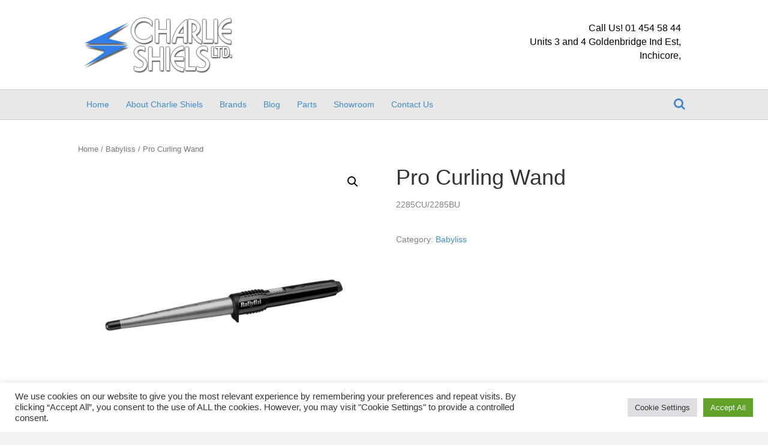

--- FILE ---
content_type: text/html; charset=UTF-8
request_url: https://charlieshiels.ie/product/pro-curling-wand/
body_size: 14164
content:
<!DOCTYPE html>
<html lang="en-US">
<head>
<meta charset="UTF-8" />
<meta name="viewport" content="width=device-width, initial-scale=1.0" />
<meta http-equiv="X-UA-Compatible" content="IE=edge" />
<link rel="profile" href="https://gmpg.org/xfn/11" />
<link rel="pingback" href="https://charlieshiels.ie/xmlrpc.php" />
<!--[if lt IE 9]>
	<script src="https://charlieshiels.ie/wp-content/themes/bb-theme/js/html5shiv.js"></script>
	<script src="https://charlieshiels.ie/wp-content/themes/bb-theme/js/respond.min.js"></script>
<![endif]-->
    <style>
        #wpadminbar #wp-admin-bar-p404_free_top_button .ab-icon:before {
            content: "\f103";
            color: red;
            top: 2px;
        }
    </style>
<meta name='robots' content='index, follow, max-image-preview:large, max-snippet:-1, max-video-preview:-1' />

	<!-- This site is optimized with the Yoast SEO plugin v20.6 - https://yoast.com/wordpress/plugins/seo/ -->
	<title>Pro Curling Wand - Charlie Shiels</title>
	<link rel="canonical" href="https://charlieshiels.ie/product/pro-curling-wand/" />
	<meta property="og:locale" content="en_US" />
	<meta property="og:type" content="article" />
	<meta property="og:title" content="Pro Curling Wand - Charlie Shiels" />
	<meta property="og:description" content="2285CU/2285BU" />
	<meta property="og:url" content="https://charlieshiels.ie/product/pro-curling-wand/" />
	<meta property="og:site_name" content="Charlie Shiels" />
	<meta property="article:modified_time" content="2024-07-18T02:56:45+00:00" />
	<meta property="og:image" content="https://charlieshiels.ie/wp-content/uploads/2016/06/2285CU-BaByliss-Tong-26_9_12.png" />
	<meta property="og:image:width" content="4000" />
	<meta property="og:image:height" content="4000" />
	<meta property="og:image:type" content="image/png" />
	<meta name="twitter:card" content="summary_large_image" />
	<script type="application/ld+json" class="yoast-schema-graph">{"@context":"https://schema.org","@graph":[{"@type":"WebPage","@id":"https://charlieshiels.ie/product/pro-curling-wand/","url":"https://charlieshiels.ie/product/pro-curling-wand/","name":"Pro Curling Wand - Charlie Shiels","isPartOf":{"@id":"https://charlieshiels.ie/#website"},"primaryImageOfPage":{"@id":"https://charlieshiels.ie/product/pro-curling-wand/#primaryimage"},"image":{"@id":"https://charlieshiels.ie/product/pro-curling-wand/#primaryimage"},"thumbnailUrl":"https://charlieshiels.ie/wp-content/uploads/2016/06/2285CU-BaByliss-Tong-26_9_12.png","datePublished":"2016-06-09T16:57:35+00:00","dateModified":"2024-07-18T02:56:45+00:00","breadcrumb":{"@id":"https://charlieshiels.ie/product/pro-curling-wand/#breadcrumb"},"inLanguage":"en-US","potentialAction":[{"@type":"ReadAction","target":["https://charlieshiels.ie/product/pro-curling-wand/"]}]},{"@type":"ImageObject","inLanguage":"en-US","@id":"https://charlieshiels.ie/product/pro-curling-wand/#primaryimage","url":"https://charlieshiels.ie/wp-content/uploads/2016/06/2285CU-BaByliss-Tong-26_9_12.png","contentUrl":"https://charlieshiels.ie/wp-content/uploads/2016/06/2285CU-BaByliss-Tong-26_9_12.png","width":4000,"height":4000},{"@type":"BreadcrumbList","@id":"https://charlieshiels.ie/product/pro-curling-wand/#breadcrumb","itemListElement":[{"@type":"ListItem","position":1,"name":"Home","item":"https://charlieshiels.ie/"},{"@type":"ListItem","position":2,"name":"Shop","item":"https://charlieshiels.ie/shop/"},{"@type":"ListItem","position":3,"name":"Pro Curling Wand"}]},{"@type":"WebSite","@id":"https://charlieshiels.ie/#website","url":"https://charlieshiels.ie/","name":"Charlie Shiels","description":"Ireland&#039;s leading distributor for all leading electrical brands","potentialAction":[{"@type":"SearchAction","target":{"@type":"EntryPoint","urlTemplate":"https://charlieshiels.ie/?s={search_term_string}"},"query-input":"required name=search_term_string"}],"inLanguage":"en-US"}]}</script>
	<!-- / Yoast SEO plugin. -->


<link rel='dns-prefetch' href='//maxcdn.bootstrapcdn.com' />
<link rel='dns-prefetch' href='//s.w.org' />
<link rel="alternate" type="application/rss+xml" title="Charlie Shiels &raquo; Feed" href="https://charlieshiels.ie/feed/" />
<link rel="alternate" type="application/rss+xml" title="Charlie Shiels &raquo; Comments Feed" href="https://charlieshiels.ie/comments/feed/" />
<link rel="alternate" type="application/rss+xml" title="Charlie Shiels &raquo; Pro Curling Wand Comments Feed" href="https://charlieshiels.ie/product/pro-curling-wand/feed/" />
<script type="text/javascript">
window._wpemojiSettings = {"baseUrl":"https:\/\/s.w.org\/images\/core\/emoji\/14.0.0\/72x72\/","ext":".png","svgUrl":"https:\/\/s.w.org\/images\/core\/emoji\/14.0.0\/svg\/","svgExt":".svg","source":{"concatemoji":"https:\/\/charlieshiels.ie\/wp-includes\/js\/wp-emoji-release.min.js?ver=6.0.9"}};
/*! This file is auto-generated */
!function(e,a,t){var n,r,o,i=a.createElement("canvas"),p=i.getContext&&i.getContext("2d");function s(e,t){var a=String.fromCharCode,e=(p.clearRect(0,0,i.width,i.height),p.fillText(a.apply(this,e),0,0),i.toDataURL());return p.clearRect(0,0,i.width,i.height),p.fillText(a.apply(this,t),0,0),e===i.toDataURL()}function c(e){var t=a.createElement("script");t.src=e,t.defer=t.type="text/javascript",a.getElementsByTagName("head")[0].appendChild(t)}for(o=Array("flag","emoji"),t.supports={everything:!0,everythingExceptFlag:!0},r=0;r<o.length;r++)t.supports[o[r]]=function(e){if(!p||!p.fillText)return!1;switch(p.textBaseline="top",p.font="600 32px Arial",e){case"flag":return s([127987,65039,8205,9895,65039],[127987,65039,8203,9895,65039])?!1:!s([55356,56826,55356,56819],[55356,56826,8203,55356,56819])&&!s([55356,57332,56128,56423,56128,56418,56128,56421,56128,56430,56128,56423,56128,56447],[55356,57332,8203,56128,56423,8203,56128,56418,8203,56128,56421,8203,56128,56430,8203,56128,56423,8203,56128,56447]);case"emoji":return!s([129777,127995,8205,129778,127999],[129777,127995,8203,129778,127999])}return!1}(o[r]),t.supports.everything=t.supports.everything&&t.supports[o[r]],"flag"!==o[r]&&(t.supports.everythingExceptFlag=t.supports.everythingExceptFlag&&t.supports[o[r]]);t.supports.everythingExceptFlag=t.supports.everythingExceptFlag&&!t.supports.flag,t.DOMReady=!1,t.readyCallback=function(){t.DOMReady=!0},t.supports.everything||(n=function(){t.readyCallback()},a.addEventListener?(a.addEventListener("DOMContentLoaded",n,!1),e.addEventListener("load",n,!1)):(e.attachEvent("onload",n),a.attachEvent("onreadystatechange",function(){"complete"===a.readyState&&t.readyCallback()})),(e=t.source||{}).concatemoji?c(e.concatemoji):e.wpemoji&&e.twemoji&&(c(e.twemoji),c(e.wpemoji)))}(window,document,window._wpemojiSettings);
</script>
<style type="text/css">
img.wp-smiley,
img.emoji {
	display: inline !important;
	border: none !important;
	box-shadow: none !important;
	height: 1em !important;
	width: 1em !important;
	margin: 0 0.07em !important;
	vertical-align: -0.1em !important;
	background: none !important;
	padding: 0 !important;
}
</style>
	<link rel='stylesheet' id='dp-template-editor-css'  href='https://charlieshiels.ie/wp-content/plugins/displayProduct/admin/../assets/css/template-editor/dp-template-editor.css?ver=6.0.9' type='text/css' media='all' />
<link rel='stylesheet' id='wp-block-library-css'  href='https://charlieshiels.ie/wp-includes/css/dist/block-library/style.min.css?ver=6.0.9' type='text/css' media='all' />
<link rel='stylesheet' id='wc-blocks-vendors-style-css'  href='https://charlieshiels.ie/wp-content/plugins/woocommerce/packages/woocommerce-blocks/build/wc-blocks-vendors-style.css?ver=10.0.6' type='text/css' media='all' />
<link rel='stylesheet' id='wc-blocks-style-css'  href='https://charlieshiels.ie/wp-content/plugins/woocommerce/packages/woocommerce-blocks/build/wc-blocks-style.css?ver=10.0.6' type='text/css' media='all' />
<style id='global-styles-inline-css' type='text/css'>
body{--wp--preset--color--black: #000000;--wp--preset--color--cyan-bluish-gray: #abb8c3;--wp--preset--color--white: #ffffff;--wp--preset--color--pale-pink: #f78da7;--wp--preset--color--vivid-red: #cf2e2e;--wp--preset--color--luminous-vivid-orange: #ff6900;--wp--preset--color--luminous-vivid-amber: #fcb900;--wp--preset--color--light-green-cyan: #7bdcb5;--wp--preset--color--vivid-green-cyan: #00d084;--wp--preset--color--pale-cyan-blue: #8ed1fc;--wp--preset--color--vivid-cyan-blue: #0693e3;--wp--preset--color--vivid-purple: #9b51e0;--wp--preset--gradient--vivid-cyan-blue-to-vivid-purple: linear-gradient(135deg,rgba(6,147,227,1) 0%,rgb(155,81,224) 100%);--wp--preset--gradient--light-green-cyan-to-vivid-green-cyan: linear-gradient(135deg,rgb(122,220,180) 0%,rgb(0,208,130) 100%);--wp--preset--gradient--luminous-vivid-amber-to-luminous-vivid-orange: linear-gradient(135deg,rgba(252,185,0,1) 0%,rgba(255,105,0,1) 100%);--wp--preset--gradient--luminous-vivid-orange-to-vivid-red: linear-gradient(135deg,rgba(255,105,0,1) 0%,rgb(207,46,46) 100%);--wp--preset--gradient--very-light-gray-to-cyan-bluish-gray: linear-gradient(135deg,rgb(238,238,238) 0%,rgb(169,184,195) 100%);--wp--preset--gradient--cool-to-warm-spectrum: linear-gradient(135deg,rgb(74,234,220) 0%,rgb(151,120,209) 20%,rgb(207,42,186) 40%,rgb(238,44,130) 60%,rgb(251,105,98) 80%,rgb(254,248,76) 100%);--wp--preset--gradient--blush-light-purple: linear-gradient(135deg,rgb(255,206,236) 0%,rgb(152,150,240) 100%);--wp--preset--gradient--blush-bordeaux: linear-gradient(135deg,rgb(254,205,165) 0%,rgb(254,45,45) 50%,rgb(107,0,62) 100%);--wp--preset--gradient--luminous-dusk: linear-gradient(135deg,rgb(255,203,112) 0%,rgb(199,81,192) 50%,rgb(65,88,208) 100%);--wp--preset--gradient--pale-ocean: linear-gradient(135deg,rgb(255,245,203) 0%,rgb(182,227,212) 50%,rgb(51,167,181) 100%);--wp--preset--gradient--electric-grass: linear-gradient(135deg,rgb(202,248,128) 0%,rgb(113,206,126) 100%);--wp--preset--gradient--midnight: linear-gradient(135deg,rgb(2,3,129) 0%,rgb(40,116,252) 100%);--wp--preset--duotone--dark-grayscale: url('#wp-duotone-dark-grayscale');--wp--preset--duotone--grayscale: url('#wp-duotone-grayscale');--wp--preset--duotone--purple-yellow: url('#wp-duotone-purple-yellow');--wp--preset--duotone--blue-red: url('#wp-duotone-blue-red');--wp--preset--duotone--midnight: url('#wp-duotone-midnight');--wp--preset--duotone--magenta-yellow: url('#wp-duotone-magenta-yellow');--wp--preset--duotone--purple-green: url('#wp-duotone-purple-green');--wp--preset--duotone--blue-orange: url('#wp-duotone-blue-orange');--wp--preset--font-size--small: 13px;--wp--preset--font-size--medium: 20px;--wp--preset--font-size--large: 36px;--wp--preset--font-size--x-large: 42px;}.has-black-color{color: var(--wp--preset--color--black) !important;}.has-cyan-bluish-gray-color{color: var(--wp--preset--color--cyan-bluish-gray) !important;}.has-white-color{color: var(--wp--preset--color--white) !important;}.has-pale-pink-color{color: var(--wp--preset--color--pale-pink) !important;}.has-vivid-red-color{color: var(--wp--preset--color--vivid-red) !important;}.has-luminous-vivid-orange-color{color: var(--wp--preset--color--luminous-vivid-orange) !important;}.has-luminous-vivid-amber-color{color: var(--wp--preset--color--luminous-vivid-amber) !important;}.has-light-green-cyan-color{color: var(--wp--preset--color--light-green-cyan) !important;}.has-vivid-green-cyan-color{color: var(--wp--preset--color--vivid-green-cyan) !important;}.has-pale-cyan-blue-color{color: var(--wp--preset--color--pale-cyan-blue) !important;}.has-vivid-cyan-blue-color{color: var(--wp--preset--color--vivid-cyan-blue) !important;}.has-vivid-purple-color{color: var(--wp--preset--color--vivid-purple) !important;}.has-black-background-color{background-color: var(--wp--preset--color--black) !important;}.has-cyan-bluish-gray-background-color{background-color: var(--wp--preset--color--cyan-bluish-gray) !important;}.has-white-background-color{background-color: var(--wp--preset--color--white) !important;}.has-pale-pink-background-color{background-color: var(--wp--preset--color--pale-pink) !important;}.has-vivid-red-background-color{background-color: var(--wp--preset--color--vivid-red) !important;}.has-luminous-vivid-orange-background-color{background-color: var(--wp--preset--color--luminous-vivid-orange) !important;}.has-luminous-vivid-amber-background-color{background-color: var(--wp--preset--color--luminous-vivid-amber) !important;}.has-light-green-cyan-background-color{background-color: var(--wp--preset--color--light-green-cyan) !important;}.has-vivid-green-cyan-background-color{background-color: var(--wp--preset--color--vivid-green-cyan) !important;}.has-pale-cyan-blue-background-color{background-color: var(--wp--preset--color--pale-cyan-blue) !important;}.has-vivid-cyan-blue-background-color{background-color: var(--wp--preset--color--vivid-cyan-blue) !important;}.has-vivid-purple-background-color{background-color: var(--wp--preset--color--vivid-purple) !important;}.has-black-border-color{border-color: var(--wp--preset--color--black) !important;}.has-cyan-bluish-gray-border-color{border-color: var(--wp--preset--color--cyan-bluish-gray) !important;}.has-white-border-color{border-color: var(--wp--preset--color--white) !important;}.has-pale-pink-border-color{border-color: var(--wp--preset--color--pale-pink) !important;}.has-vivid-red-border-color{border-color: var(--wp--preset--color--vivid-red) !important;}.has-luminous-vivid-orange-border-color{border-color: var(--wp--preset--color--luminous-vivid-orange) !important;}.has-luminous-vivid-amber-border-color{border-color: var(--wp--preset--color--luminous-vivid-amber) !important;}.has-light-green-cyan-border-color{border-color: var(--wp--preset--color--light-green-cyan) !important;}.has-vivid-green-cyan-border-color{border-color: var(--wp--preset--color--vivid-green-cyan) !important;}.has-pale-cyan-blue-border-color{border-color: var(--wp--preset--color--pale-cyan-blue) !important;}.has-vivid-cyan-blue-border-color{border-color: var(--wp--preset--color--vivid-cyan-blue) !important;}.has-vivid-purple-border-color{border-color: var(--wp--preset--color--vivid-purple) !important;}.has-vivid-cyan-blue-to-vivid-purple-gradient-background{background: var(--wp--preset--gradient--vivid-cyan-blue-to-vivid-purple) !important;}.has-light-green-cyan-to-vivid-green-cyan-gradient-background{background: var(--wp--preset--gradient--light-green-cyan-to-vivid-green-cyan) !important;}.has-luminous-vivid-amber-to-luminous-vivid-orange-gradient-background{background: var(--wp--preset--gradient--luminous-vivid-amber-to-luminous-vivid-orange) !important;}.has-luminous-vivid-orange-to-vivid-red-gradient-background{background: var(--wp--preset--gradient--luminous-vivid-orange-to-vivid-red) !important;}.has-very-light-gray-to-cyan-bluish-gray-gradient-background{background: var(--wp--preset--gradient--very-light-gray-to-cyan-bluish-gray) !important;}.has-cool-to-warm-spectrum-gradient-background{background: var(--wp--preset--gradient--cool-to-warm-spectrum) !important;}.has-blush-light-purple-gradient-background{background: var(--wp--preset--gradient--blush-light-purple) !important;}.has-blush-bordeaux-gradient-background{background: var(--wp--preset--gradient--blush-bordeaux) !important;}.has-luminous-dusk-gradient-background{background: var(--wp--preset--gradient--luminous-dusk) !important;}.has-pale-ocean-gradient-background{background: var(--wp--preset--gradient--pale-ocean) !important;}.has-electric-grass-gradient-background{background: var(--wp--preset--gradient--electric-grass) !important;}.has-midnight-gradient-background{background: var(--wp--preset--gradient--midnight) !important;}.has-small-font-size{font-size: var(--wp--preset--font-size--small) !important;}.has-medium-font-size{font-size: var(--wp--preset--font-size--medium) !important;}.has-large-font-size{font-size: var(--wp--preset--font-size--large) !important;}.has-x-large-font-size{font-size: var(--wp--preset--font-size--x-large) !important;}
</style>
<link rel='stylesheet' id='contact-form-7-css'  href='https://charlieshiels.ie/wp-content/plugins/contact-form-7/includes/css/styles.css?ver=5.7.7' type='text/css' media='all' />
<style id='contact-form-7-inline-css' type='text/css'>
.wpcf7 .wpcf7-recaptcha iframe {margin-bottom: 0;}.wpcf7 .wpcf7-recaptcha[data-align="center"] > div {margin: 0 auto;}.wpcf7 .wpcf7-recaptcha[data-align="right"] > div {margin: 0 0 0 auto;}
</style>
<link rel='stylesheet' id='cookie-law-info-css'  href='https://charlieshiels.ie/wp-content/plugins/cookie-law-info/legacy/public/css/cookie-law-info-public.css?ver=3.2.9' type='text/css' media='all' />
<link rel='stylesheet' id='cookie-law-info-gdpr-css'  href='https://charlieshiels.ie/wp-content/plugins/cookie-law-info/legacy/public/css/cookie-law-info-gdpr.css?ver=3.2.9' type='text/css' media='all' />
<link rel='stylesheet' id='magnific-css'  href='https://charlieshiels.ie/wp-content/plugins/displayProduct//plugin/magnific/magnific.css?ver=6.0.9' type='text/css' media='all' />
<link rel='stylesheet' id='dp_quickview-css'  href='https://charlieshiels.ie/wp-content/plugins/displayProduct//plugin/magnific/magnific-custom.css?ver=6.0.9' type='text/css' media='all' />
<link rel='stylesheet' id='style-ocpwp-css'  href='https://charlieshiels.ie/wp-content/plugins/opencart-product-in-wp/css/ocpwp.css?ver=6.0.9' type='text/css' media='all' />
<link rel='stylesheet' id='a3_wc_email_inquiry_style-css'  href='https://charlieshiels.ie/wp-content/plugins/woocommerce-email-inquiry-cart-options/assets/css/wc_email_inquiry_style.css?ver=3.4.1' type='text/css' media='all' />
<link rel='stylesheet' id='photoswipe-css'  href='https://charlieshiels.ie/wp-content/plugins/woocommerce/assets/css/photoswipe/photoswipe.min.css?ver=7.7.2' type='text/css' media='all' />
<link rel='stylesheet' id='photoswipe-default-skin-css'  href='https://charlieshiels.ie/wp-content/plugins/woocommerce/assets/css/photoswipe/default-skin/default-skin.min.css?ver=7.7.2' type='text/css' media='all' />
<link rel='stylesheet' id='woocommerce-layout-css'  href='https://charlieshiels.ie/wp-content/plugins/woocommerce/assets/css/woocommerce-layout.css?ver=7.7.2' type='text/css' media='all' />
<link rel='stylesheet' id='woocommerce-smallscreen-css'  href='https://charlieshiels.ie/wp-content/plugins/woocommerce/assets/css/woocommerce-smallscreen.css?ver=7.7.2' type='text/css' media='only screen and (max-width: 768px)' />
<link rel='stylesheet' id='woocommerce-general-css'  href='https://charlieshiels.ie/wp-content/plugins/woocommerce/assets/css/woocommerce.css?ver=7.7.2' type='text/css' media='all' />
<style id='woocommerce-inline-inline-css' type='text/css'>
.woocommerce form .form-row .required { visibility: visible; }
</style>
<style id='akismet-widget-style-inline-css' type='text/css'>

			.a-stats {
				--akismet-color-mid-green: #357b49;
				--akismet-color-white: #fff;
				--akismet-color-light-grey: #f6f7f7;

				max-width: 350px;
				width: auto;
			}

			.a-stats * {
				all: unset;
				box-sizing: border-box;
			}

			.a-stats strong {
				font-weight: 600;
			}

			.a-stats a.a-stats__link,
			.a-stats a.a-stats__link:visited,
			.a-stats a.a-stats__link:active {
				background: var(--akismet-color-mid-green);
				border: none;
				box-shadow: none;
				border-radius: 8px;
				color: var(--akismet-color-white);
				cursor: pointer;
				display: block;
				font-family: -apple-system, BlinkMacSystemFont, 'Segoe UI', 'Roboto', 'Oxygen-Sans', 'Ubuntu', 'Cantarell', 'Helvetica Neue', sans-serif;
				font-weight: 500;
				padding: 12px;
				text-align: center;
				text-decoration: none;
				transition: all 0.2s ease;
			}

			/* Extra specificity to deal with TwentyTwentyOne focus style */
			.widget .a-stats a.a-stats__link:focus {
				background: var(--akismet-color-mid-green);
				color: var(--akismet-color-white);
				text-decoration: none;
			}

			.a-stats a.a-stats__link:hover {
				filter: brightness(110%);
				box-shadow: 0 4px 12px rgba(0, 0, 0, 0.06), 0 0 2px rgba(0, 0, 0, 0.16);
			}

			.a-stats .count {
				color: var(--akismet-color-white);
				display: block;
				font-size: 1.5em;
				line-height: 1.4;
				padding: 0 13px;
				white-space: nowrap;
			}
		
</style>
<link rel='stylesheet' id='a3wc_email_inquiry_cart_options-css'  href='//charlieshiels.ie/wp-content/uploads/sass/wc_email_inquiry_cart_options.min.css?ver=1647139306' type='text/css' media='all' />
<link rel='stylesheet' id='font-awesome-css'  href='https://maxcdn.bootstrapcdn.com/font-awesome/4.6.2/css/font-awesome.min.css?ver=1.8.1' type='text/css' media='all' />
<link rel='stylesheet' id='mono-social-icons-css'  href='https://charlieshiels.ie/wp-content/themes/bb-theme/css/mono-social-icons.css?ver=1.6.1' type='text/css' media='all' />
<link rel='stylesheet' id='jquery-magnificpopup-css'  href='https://charlieshiels.ie/wp-content/plugins/bb-plugin/css/jquery.magnificpopup.css?ver=1.8.1' type='text/css' media='all' />
<link rel='stylesheet' id='bootstrap-css'  href='https://charlieshiels.ie/wp-content/themes/bb-theme/css/bootstrap.min.css?ver=1.6.1' type='text/css' media='all' />
<link rel='stylesheet' id='fl-automator-skin-css'  href='https://charlieshiels.ie/wp-content/uploads/bb-theme/skin-6230aa2132f66.css?ver=1.6.1' type='text/css' media='all' />
<script type='text/javascript' src='https://charlieshiels.ie/wp-includes/js/jquery/jquery.min.js?ver=3.6.0' id='jquery-core-js'></script>
<script type='text/javascript' src='https://charlieshiels.ie/wp-includes/js/jquery/jquery-migrate.min.js?ver=3.3.2' id='jquery-migrate-js'></script>
<script type='text/javascript' id='cookie-law-info-js-extra'>
/* <![CDATA[ */
var Cli_Data = {"nn_cookie_ids":[],"cookielist":[],"non_necessary_cookies":[],"ccpaEnabled":"","ccpaRegionBased":"","ccpaBarEnabled":"","strictlyEnabled":["necessary","obligatoire"],"ccpaType":"gdpr","js_blocking":"1","custom_integration":"","triggerDomRefresh":"","secure_cookies":""};
var cli_cookiebar_settings = {"animate_speed_hide":"500","animate_speed_show":"500","background":"#FFF","border":"#b1a6a6c2","border_on":"","button_1_button_colour":"#61a229","button_1_button_hover":"#4e8221","button_1_link_colour":"#fff","button_1_as_button":"1","button_1_new_win":"","button_2_button_colour":"#333","button_2_button_hover":"#292929","button_2_link_colour":"#444","button_2_as_button":"","button_2_hidebar":"","button_3_button_colour":"#dedfe0","button_3_button_hover":"#b2b2b3","button_3_link_colour":"#333333","button_3_as_button":"1","button_3_new_win":"","button_4_button_colour":"#dedfe0","button_4_button_hover":"#b2b2b3","button_4_link_colour":"#333333","button_4_as_button":"1","button_7_button_colour":"#61a229","button_7_button_hover":"#4e8221","button_7_link_colour":"#fff","button_7_as_button":"1","button_7_new_win":"","font_family":"inherit","header_fix":"","notify_animate_hide":"1","notify_animate_show":"","notify_div_id":"#cookie-law-info-bar","notify_position_horizontal":"right","notify_position_vertical":"bottom","scroll_close":"","scroll_close_reload":"","accept_close_reload":"","reject_close_reload":"","showagain_tab":"","showagain_background":"#fff","showagain_border":"#000","showagain_div_id":"#cookie-law-info-again","showagain_x_position":"100px","text":"#333333","show_once_yn":"","show_once":"10000","logging_on":"","as_popup":"","popup_overlay":"1","bar_heading_text":"","cookie_bar_as":"banner","popup_showagain_position":"bottom-right","widget_position":"left"};
var log_object = {"ajax_url":"https:\/\/charlieshiels.ie\/wp-admin\/admin-ajax.php"};
/* ]]> */
</script>
<script type='text/javascript' src='https://charlieshiels.ie/wp-content/plugins/cookie-law-info/legacy/public/js/cookie-law-info-public.js?ver=3.2.9' id='cookie-law-info-js'></script>
<script type='text/javascript' src='https://charlieshiels.ie/wp-content/plugins/displayProduct//plugin/magnific/magnific.js?ver=6.0.9' id='magnific-js'></script>
<script type='text/javascript' id='dp_quickview-js-extra'>
/* <![CDATA[ */
var dp_globals = {"gallery_enabled":"1","ajaxurl":"https:\/\/charlieshiels.ie\/wp-admin\/admin-ajax.php","nonce":"3f2009b577"};
/* ]]> */
</script>
<script type='text/javascript' src='https://charlieshiels.ie/wp-content/plugins/displayProduct//plugin/magnific/magnific-custom.js?ver=6.0.9' id='dp_quickview-js'></script>
<!-- This site uses the Better Analytics plugin.  https://marketplace.digitalpoint.com/better-analytics.3354/item -->
<script type='text/javascript' src='https://charlieshiels.ie/wp-content/plugins/better-analytics/js/loader.php?ver=1.2.7.js' ></script><link rel="https://api.w.org/" href="https://charlieshiels.ie/wp-json/" /><link rel="alternate" type="application/json" href="https://charlieshiels.ie/wp-json/wp/v2/product/562" /><link rel="EditURI" type="application/rsd+xml" title="RSD" href="https://charlieshiels.ie/xmlrpc.php?rsd" />
<link rel="wlwmanifest" type="application/wlwmanifest+xml" href="https://charlieshiels.ie/wp-includes/wlwmanifest.xml" /> 
<meta name="generator" content="WordPress 6.0.9" />
<meta name="generator" content="WooCommerce 7.7.2" />
<link rel='shortlink' href='https://charlieshiels.ie/?p=562' />
<link rel="alternate" type="application/json+oembed" href="https://charlieshiels.ie/wp-json/oembed/1.0/embed?url=https%3A%2F%2Fcharlieshiels.ie%2Fproduct%2Fpro-curling-wand%2F" />
<link rel="alternate" type="text/xml+oembed" href="https://charlieshiels.ie/wp-json/oembed/1.0/embed?url=https%3A%2F%2Fcharlieshiels.ie%2Fproduct%2Fpro-curling-wand%2F&#038;format=xml" />
<link rel="apple-touch-icon" sizes="76x76" href="/wp-content/uploads/fbrfg/apple-touch-icon.png">
<link rel="icon" type="image/png" sizes="32x32" href="/wp-content/uploads/fbrfg/favicon-32x32.png">
<link rel="icon" type="image/png" sizes="16x16" href="/wp-content/uploads/fbrfg/favicon-16x16.png">
<link rel="manifest" href="/wp-content/uploads/fbrfg/site.webmanifest">
<link rel="mask-icon" href="/wp-content/uploads/fbrfg/safari-pinned-tab.svg" color="#5bbad5">
<link rel="shortcut icon" href="/wp-content/uploads/fbrfg/favicon.ico">
<meta name="msapplication-TileColor" content="#da532c">
<meta name="msapplication-config" content="/wp-content/uploads/fbrfg/browserconfig.xml">
<meta name="theme-color" content="#ffffff">	<noscript><style>.woocommerce-product-gallery{ opacity: 1 !important; }</style></noscript>
	</head>

<body data-rsssl=1 class="product-template-default single single-product postid-562 theme-bb-theme woocommerce woocommerce-page woocommerce-no-js fl-preset-default fl-full-width fl-search-active woo-4" itemscope="itemscope" itemtype="http://schema.org/WebPage">
<div class="fl-page">
	<header class="fl-page-header fl-page-header-fixed fl-page-nav-right">
	<div class="fl-page-header-wrap">
		<div class="fl-page-header-container container">
			<div class="fl-page-header-row row">
				<div class="fl-page-logo-wrap col-md-3 col-sm-12">
					<div class="fl-page-header-logo">
						<a href="https://charlieshiels.ie/"><img class="fl-logo-img" itemscope itemtype="http://schema.org/ImageObject" src="https://charlieshiels.ie/wp-content/uploads/2016/05/charlieshiels3-2.png" data-retina="https://charlieshiels.ie/wp-content/uploads/2016/05/charlieshiels3-2.png" alt="Charlie Shiels" /><img class="sticky-logo fl-logo-img" itemscope itemtype="http://schema.org/ImageObject" src="https://charlieshiels.ie/wp-content/uploads/2016/05/charlieshiels3-2.png" alt="Charlie Shiels" /><meta itemprop="name" content="Charlie Shiels" /></a>
					</div>
				</div>
				<div class="fl-page-fixed-nav-wrap col-md-9 col-sm-12">
					<div class="fl-page-nav-wrap">
						<nav class="fl-page-nav fl-nav navbar navbar-default">
							<div class="fl-page-nav-collapse collapse navbar-collapse">
								<ul id="menu-main-navigation" class="nav navbar-nav navbar-right menu"><li id="menu-item-79" class="menu-item menu-item-type-post_type menu-item-object-page menu-item-home menu-item-79"><a href="https://charlieshiels.ie/">Home</a></li>
<li id="menu-item-80" class="menu-item menu-item-type-post_type menu-item-object-page menu-item-80"><a href="https://charlieshiels.ie/about-charlie-shiels/">About Charlie Shiels</a></li>
<li id="menu-item-118" class="menu-item menu-item-type-post_type menu-item-object-page menu-item-118"><a href="https://charlieshiels.ie/brands-2/">Brands</a></li>
<li id="menu-item-140" class="menu-item menu-item-type-post_type menu-item-object-page menu-item-140"><a href="https://charlieshiels.ie/blog/">Blog</a></li>
<li id="menu-item-138" class="menu-item menu-item-type-post_type menu-item-object-page menu-item-138"><a href="https://charlieshiels.ie/parts/">Parts</a></li>
<li id="menu-item-400" class="menu-item menu-item-type-post_type menu-item-object-page menu-item-400"><a href="https://charlieshiels.ie/showroom/">Showroom</a></li>
<li id="menu-item-117" class="menu-item menu-item-type-post_type menu-item-object-page menu-item-117"><a href="https://charlieshiels.ie/contact-us/">Contact Us</a></li>
</ul>							</div>
						</nav>
					</div>
				</div>
			</div>
		</div>
	</div>
</header><!-- .fl-page-header-fixed --><header class="fl-page-header fl-page-header-primary fl-page-nav-bottom fl-page-nav-toggle-button fl-page-nav-toggle-visible-mobile" itemscope="itemscope" itemtype="http://schema.org/WPHeader">
	<div class="fl-page-header-wrap">
		<div class="fl-page-header-container container">
			<div class="fl-page-header-row row">
				<div class="col-md-6 col-sm-6 fl-page-header-logo-col">
					<div class="fl-page-header-logo" itemscope="itemscope" itemtype="http://schema.org/Organization">
						<a href="https://charlieshiels.ie/" itemprop="url"><img class="fl-logo-img" itemscope itemtype="http://schema.org/ImageObject" src="https://charlieshiels.ie/wp-content/uploads/2016/05/charlieshiels3-2.png" data-retina="https://charlieshiels.ie/wp-content/uploads/2016/05/charlieshiels3-2.png" alt="Charlie Shiels" /><img class="sticky-logo fl-logo-img" itemscope itemtype="http://schema.org/ImageObject" src="https://charlieshiels.ie/wp-content/uploads/2016/05/charlieshiels3-2.png" alt="Charlie Shiels" /><meta itemprop="name" content="Charlie Shiels" /></a>
					</div>
				</div>
				<div class="col-md-6 col-sm-6">
					<div class="fl-page-header-content">
						<div class="fl-page-header-text">Call Us! 01 454 58 44<br>
Units 3 and 4 Goldenbridge Ind Est,<br>
Inchicore,</div><div class="fl-social-icons">
</div>
					</div>
				</div>
			</div>
		</div>
	</div>
	<div class="fl-page-nav-wrap">
		<div class="fl-page-nav-container container">
			<nav class="fl-page-nav navbar navbar-default" itemscope="itemscope" itemtype="http://schema.org/SiteNavigationElement">
				<button type="button" class="navbar-toggle" data-toggle="collapse" data-target=".fl-page-nav-collapse">
					<span>Menu</span>
				</button>
				<div class="fl-page-nav-collapse collapse navbar-collapse">
					<ul id="menu-main-navigation-1" class="nav navbar-nav menu"><li class="menu-item menu-item-type-post_type menu-item-object-page menu-item-home menu-item-79"><a href="https://charlieshiels.ie/">Home</a></li>
<li class="menu-item menu-item-type-post_type menu-item-object-page menu-item-80"><a href="https://charlieshiels.ie/about-charlie-shiels/">About Charlie Shiels</a></li>
<li class="menu-item menu-item-type-post_type menu-item-object-page menu-item-118"><a href="https://charlieshiels.ie/brands-2/">Brands</a></li>
<li class="menu-item menu-item-type-post_type menu-item-object-page menu-item-140"><a href="https://charlieshiels.ie/blog/">Blog</a></li>
<li class="menu-item menu-item-type-post_type menu-item-object-page menu-item-138"><a href="https://charlieshiels.ie/parts/">Parts</a></li>
<li class="menu-item menu-item-type-post_type menu-item-object-page menu-item-400"><a href="https://charlieshiels.ie/showroom/">Showroom</a></li>
<li class="menu-item menu-item-type-post_type menu-item-object-page menu-item-117"><a href="https://charlieshiels.ie/contact-us/">Contact Us</a></li>
</ul><div class="fl-page-nav-search">
	<a href="javascript:void(0);" class="fa fa-search"></a>
	<form method="get" role="search" action="https://charlieshiels.ie/" title="Type and press Enter to search.">
		<input type="text" class="fl-search-input form-control" name="s" placeholder="Search" value="">
	</form>
</div>				</div>
			</nav>
		</div>
	</div>
</header><!-- .fl-page-header -->	<div class="fl-page-content" itemprop="mainContentOfPage">
	
		
	<div class="container"><div class="row"><div class="fl-content col-md-12"><nav class="woocommerce-breadcrumb"><a href="https://charlieshiels.ie">Home</a>&nbsp;&#47;&nbsp;<a href="https://charlieshiels.ie/product-category/babyliss/">Babyliss</a>&nbsp;&#47;&nbsp;Pro Curling Wand</nav>
					
			<div class="woocommerce-notices-wrapper"></div><div id="product-562" class="product type-product post-562 status-publish first instock product_cat-babyliss has-post-thumbnail taxable shipping-taxable purchasable product-type-simple">

	<div class="woocommerce-product-gallery woocommerce-product-gallery--with-images woocommerce-product-gallery--columns-4 images" data-columns="4" style="opacity: 0; transition: opacity .25s ease-in-out;">
	<figure class="woocommerce-product-gallery__wrapper">
		<div data-thumb="https://charlieshiels.ie/wp-content/uploads/2016/06/2285CU-BaByliss-Tong-26_9_12-100x100.png" data-thumb-alt="" class="woocommerce-product-gallery__image"><a href="https://charlieshiels.ie/wp-content/uploads/2016/06/2285CU-BaByliss-Tong-26_9_12.png"><img width="600" height="600" src="https://charlieshiels.ie/wp-content/uploads/2016/06/2285CU-BaByliss-Tong-26_9_12-600x600.png" class="wp-post-image" alt="" loading="lazy" title="2285CU-BaByliss-Tong-26_9_12" data-caption="" data-src="https://charlieshiels.ie/wp-content/uploads/2016/06/2285CU-BaByliss-Tong-26_9_12.png" data-large_image="https://charlieshiels.ie/wp-content/uploads/2016/06/2285CU-BaByliss-Tong-26_9_12.png" data-large_image_width="4000" data-large_image_height="4000" srcset="https://charlieshiels.ie/wp-content/uploads/2016/06/2285CU-BaByliss-Tong-26_9_12-600x600.png 600w, https://charlieshiels.ie/wp-content/uploads/2016/06/2285CU-BaByliss-Tong-26_9_12-300x300.png 300w, https://charlieshiels.ie/wp-content/uploads/2016/06/2285CU-BaByliss-Tong-26_9_12-100x100.png 100w, https://charlieshiels.ie/wp-content/uploads/2016/06/2285CU-BaByliss-Tong-26_9_12-150x150.png 150w, https://charlieshiels.ie/wp-content/uploads/2016/06/2285CU-BaByliss-Tong-26_9_12-768x768.png 768w, https://charlieshiels.ie/wp-content/uploads/2016/06/2285CU-BaByliss-Tong-26_9_12-1024x1024.png 1024w, https://charlieshiels.ie/wp-content/uploads/2016/06/2285CU-BaByliss-Tong-26_9_12-250x250.png 250w" sizes="(max-width: 600px) 100vw, 600px" /></a></div><div data-thumb="https://charlieshiels.ie/wp-content/uploads/2016/06/Pro-Curling-Wand-100x100.png" data-thumb-alt="" class="woocommerce-product-gallery__image"><a href="https://charlieshiels.ie/wp-content/uploads/2016/06/Pro-Curling-Wand.png"><img width="285" height="177" src="https://charlieshiels.ie/wp-content/uploads/2016/06/Pro-Curling-Wand.png" class="" alt="" loading="lazy" title="Pro Curling Wand" data-caption="" data-src="https://charlieshiels.ie/wp-content/uploads/2016/06/Pro-Curling-Wand.png" data-large_image="https://charlieshiels.ie/wp-content/uploads/2016/06/Pro-Curling-Wand.png" data-large_image_width="285" data-large_image_height="177" /></a></div>	</figure>
</div>

	<div class="summary entry-summary">
		<h1 class="product_title entry-title">Pro Curling Wand</h1><div class="woocommerce-product-details__short-description">
	<p>2285CU/2285BU</p>
</div>

	
	<form class="cart" action="https://charlieshiels.ie/product/pro-curling-wand/" method="post" enctype='multipart/form-data'>
			</form>

	
<div class="product_meta">

	
	
	<span class="posted_in">Category: <a href="https://charlieshiels.ie/product-category/babyliss/" rel="tag">Babyliss</a></span>
	
	
</div>
	</div>

	
	<div class="woocommerce-tabs wc-tabs-wrapper">
		<ul class="tabs wc-tabs" role="tablist">
							<li class="description_tab" id="tab-title-description" role="tab" aria-controls="tab-description">
					<a href="#tab-description">
						Description					</a>
				</li>
							<li class="additional_information_tab" id="tab-title-additional_information" role="tab" aria-controls="tab-additional_information">
					<a href="#tab-additional_information">
						Additional information					</a>
				</li>
							<li class="reviews_tab" id="tab-title-reviews" role="tab" aria-controls="tab-reviews">
					<a href="#tab-reviews">
						Reviews (0)					</a>
				</li>
					</ul>
					<div class="woocommerce-Tabs-panel woocommerce-Tabs-panel--description panel entry-content wc-tab" id="tab-description" role="tabpanel" aria-labelledby="tab-title-description">
				
	<h2>Description</h2>

<p>2285CU/2285BU</p>
			</div>
					<div class="woocommerce-Tabs-panel woocommerce-Tabs-panel--additional_information panel entry-content wc-tab" id="tab-additional_information" role="tabpanel" aria-labelledby="tab-title-additional_information">
				
	<h2>Additional information</h2>

<table class="woocommerce-product-attributes shop_attributes">
			<tr class="woocommerce-product-attributes-item woocommerce-product-attributes-item--attribute_pa_model-number">
			<th class="woocommerce-product-attributes-item__label">Model Number</th>
			<td class="woocommerce-product-attributes-item__value"><p>2285BU, 2285CU</p>
</td>
		</tr>
	</table>
			</div>
					<div class="woocommerce-Tabs-panel woocommerce-Tabs-panel--reviews panel entry-content wc-tab" id="tab-reviews" role="tabpanel" aria-labelledby="tab-title-reviews">
				<div id="reviews" class="woocommerce-Reviews">
	<div id="comments">
		<h2 class="woocommerce-Reviews-title">
			Reviews		</h2>

					<p class="woocommerce-noreviews">There are no reviews yet.</p>
			</div>

			<div id="review_form_wrapper">
			<div id="review_form">
					<div id="respond" class="comment-respond">
		<span id="reply-title" class="comment-reply-title">Be the first to review &ldquo;Pro Curling Wand&rdquo; <small><a rel="nofollow" id="cancel-comment-reply-link" href="/product/pro-curling-wand/#respond" style="display:none;">Cancel reply</a></small></span><form action="https://charlieshiels.ie/wp-comments-post.php" method="post" id="commentform" class="comment-form"><p class="comment-notes"><span id="email-notes">Your email address will not be published.</span> <span class="required-field-message" aria-hidden="true">Required fields are marked <span class="required" aria-hidden="true">*</span></span></p><div class="comment-form-rating"><label for="rating">Your rating&nbsp;<span class="required">*</span></label><select name="rating" id="rating" required>
						<option value="">Rate&hellip;</option>
						<option value="5">Perfect</option>
						<option value="4">Good</option>
						<option value="3">Average</option>
						<option value="2">Not that bad</option>
						<option value="1">Very poor</option>
					</select></div><p class="comment-form-comment"><label for="comment">Your review&nbsp;<span class="required">*</span></label><textarea id="comment" name="comment" cols="45" rows="8" required></textarea></p><p class="comment-form-author"><label for="author">Name&nbsp;<span class="required">*</span></label><input id="author" name="author" type="text" value="" size="30" required /></p>
<p class="comment-form-email"><label for="email">Email&nbsp;<span class="required">*</span></label><input id="email" name="email" type="email" value="" size="30" required /></p>
<p class="comment-form-cookies-consent"><input id="wp-comment-cookies-consent" name="wp-comment-cookies-consent" type="checkbox" value="yes" /> <label for="wp-comment-cookies-consent">Save my name, email, and website in this browser for the next time I comment.</label></p>
<p class="form-submit"><input name="submit" type="submit" id="submit" class="submit" value="Submit" /> <input type='hidden' name='comment_post_ID' value='562' id='comment_post_ID' />
<input type='hidden' name='comment_parent' id='comment_parent' value='0' />
</p><p style="display: none;"><input type="hidden" id="akismet_comment_nonce" name="akismet_comment_nonce" value="86a83ce6cf" /></p><p style="display: none !important;" class="akismet-fields-container" data-prefix="ak_"><label>&#916;<textarea name="ak_hp_textarea" cols="45" rows="8" maxlength="100"></textarea></label><input type="hidden" id="ak_js_1" name="ak_js" value="138"/><script>document.getElementById( "ak_js_1" ).setAttribute( "value", ( new Date() ).getTime() );</script></p></form>	</div><!-- #respond -->
				</div>
		</div>
	
	<div class="clear"></div>
</div>
			</div>
		
			</div>


	<section class="related products">

					<h2>Related products</h2>
				
		<ul class="products columns-4">

			
					<li class="product type-product post-559 status-publish first instock product_cat-babyliss has-post-thumbnail taxable shipping-taxable purchasable product-type-simple">
	<a href="https://charlieshiels.ie/product/hello-kitty-2000w-hairdryer-gift-set/" class="woocommerce-LoopProduct-link woocommerce-loop-product__link"><img width="119" height="121" src="https://charlieshiels.ie/wp-content/uploads/2016/06/Hello-Kitty-2000W-Hairdryer-Gift-Set.png" class="attachment-woocommerce_thumbnail size-woocommerce_thumbnail" alt="" loading="lazy" /><h2 class="woocommerce-loop-product__title">Hello Kitty 2000W Hairdryer Gift Set</h2></a></li>

			
					<li class="product type-product post-563 status-publish instock product_cat-babyliss has-post-thumbnail taxable shipping-taxable purchasable product-type-simple">
	<a href="https://charlieshiels.ie/product/215-ceramic-hair-straightener/" class="woocommerce-LoopProduct-link woocommerce-loop-product__link"><img width="300" height="300" src="https://charlieshiels.ie/wp-content/uploads/2016/06/2039U-300x300.jpg" class="attachment-woocommerce_thumbnail size-woocommerce_thumbnail" alt="" loading="lazy" srcset="https://charlieshiels.ie/wp-content/uploads/2016/06/2039U-300x300.jpg 300w, https://charlieshiels.ie/wp-content/uploads/2016/06/2039U-100x100.jpg 100w, https://charlieshiels.ie/wp-content/uploads/2016/06/2039U-600x600.jpg 600w, https://charlieshiels.ie/wp-content/uploads/2016/06/2039U-150x150.jpg 150w, https://charlieshiels.ie/wp-content/uploads/2016/06/2039U-768x768.jpg 768w, https://charlieshiels.ie/wp-content/uploads/2016/06/2039U-1024x1024.jpg 1024w, https://charlieshiels.ie/wp-content/uploads/2016/06/2039U-250x250.jpg 250w, https://charlieshiels.ie/wp-content/uploads/2016/06/2039U.jpg 1800w" sizes="(max-width: 300px) 100vw, 300px" /><h2 class="woocommerce-loop-product__title">215* Ceramic Hair Straightener</h2></a></li>

			
					<li class="product type-product post-549 status-publish instock product_cat-babyliss has-post-thumbnail taxable shipping-taxable purchasable product-type-simple">
	<a href="https://charlieshiels.ie/product/8-in-1-rechargeable-grooming-kit/" class="woocommerce-LoopProduct-link woocommerce-loop-product__link"><img width="300" height="300" src="https://charlieshiels.ie/wp-content/uploads/2016/06/babyliss-7056cu-300x300.jpg" class="attachment-woocommerce_thumbnail size-woocommerce_thumbnail" alt="" loading="lazy" srcset="https://charlieshiels.ie/wp-content/uploads/2016/06/babyliss-7056cu-300x300.jpg 300w, https://charlieshiels.ie/wp-content/uploads/2016/06/babyliss-7056cu-100x100.jpg 100w, https://charlieshiels.ie/wp-content/uploads/2016/06/babyliss-7056cu-150x150.jpg 150w, https://charlieshiels.ie/wp-content/uploads/2016/06/babyliss-7056cu-250x250.jpg 250w, https://charlieshiels.ie/wp-content/uploads/2016/06/babyliss-7056cu.jpg 600w" sizes="(max-width: 300px) 100vw, 300px" /><h2 class="woocommerce-loop-product__title">8-in-1 rechargeable Grooming Kit</h2></a></li>

			
					<li class="product type-product post-566 status-publish last instock product_cat-babyliss has-post-thumbnail taxable shipping-taxable purchasable product-type-simple">
	<a href="https://charlieshiels.ie/product/wave-envy-hair-styler/" class="woocommerce-LoopProduct-link woocommerce-loop-product__link"><img width="300" height="300" src="https://charlieshiels.ie/wp-content/uploads/2016/06/238b8927-b6d8-4bb1-b5b4-82fc9dcdbaa1-300x300.jpg" class="attachment-woocommerce_thumbnail size-woocommerce_thumbnail" alt="" loading="lazy" srcset="https://charlieshiels.ie/wp-content/uploads/2016/06/238b8927-b6d8-4bb1-b5b4-82fc9dcdbaa1-300x300.jpg 300w, https://charlieshiels.ie/wp-content/uploads/2016/06/238b8927-b6d8-4bb1-b5b4-82fc9dcdbaa1-100x100.jpg 100w, https://charlieshiels.ie/wp-content/uploads/2016/06/238b8927-b6d8-4bb1-b5b4-82fc9dcdbaa1-600x600.jpg 600w, https://charlieshiels.ie/wp-content/uploads/2016/06/238b8927-b6d8-4bb1-b5b4-82fc9dcdbaa1-150x150.jpg 150w, https://charlieshiels.ie/wp-content/uploads/2016/06/238b8927-b6d8-4bb1-b5b4-82fc9dcdbaa1-768x768.jpg 768w, https://charlieshiels.ie/wp-content/uploads/2016/06/238b8927-b6d8-4bb1-b5b4-82fc9dcdbaa1-1024x1024.jpg 1024w, https://charlieshiels.ie/wp-content/uploads/2016/06/238b8927-b6d8-4bb1-b5b4-82fc9dcdbaa1-250x250.jpg 250w, https://charlieshiels.ie/wp-content/uploads/2016/06/238b8927-b6d8-4bb1-b5b4-82fc9dcdbaa1.jpg 2000w" sizes="(max-width: 300px) 100vw, 300px" /><h2 class="woocommerce-loop-product__title">Wave Envy Hair Styler</h2></a></li>

			
		</ul>

	</section>
	</div>


		
	</div></div></div>
	

	</div><!-- .fl-page-content -->
		<footer class="fl-page-footer-wrap" itemscope="itemscope" itemtype="http://schema.org/WPFooter">
		<div class="fl-page-footer-widgets">
	<div class="fl-page-footer-widgets-container container">
		<div class="fl-page-footer-widgets-row row">
		<div class="col-sm-6 col-md-6"></div><div class="col-sm-6 col-md-6"><aside id="nav_menu-4" class="fl-widget widget_nav_menu"><div class="menu-footer-nav-container"><ul id="menu-footer-nav" class="menu"><li id="menu-item-3363" class="menu-item menu-item-type-post_type menu-item-object-page menu-item-privacy-policy menu-item-3363"><a href="https://charlieshiels.ie/privacy-policy/">Privacy Policy</a></li>
</ul></div></aside></div>		</div>
	</div>
</div><!-- .fl-page-footer-widgets --><div class="fl-page-footer">
	<div class="fl-page-footer-container container">
		<div class="fl-page-footer-row row">
			<div class="col-md-12 text-center clearfix"><div class="fl-page-footer-text fl-page-footer-text-1">© 2016 to 2022 Charlie Shiels | Digital Marketing by Irish Web Solutions</div></div>					</div>
	</div>
</div><!-- .fl-page-footer -->	</footer>
		</div><!-- .fl-page -->
<script
	src='https://charlieshiels.agilecrm.com/stats/min/agile-min.js'></script>

<script>
		_agile.set_account('9h71isu69hq83f11g4eq1tnqj5','charlieshiels');
		_agile.track_page_view();
		_agile_execute_web_rules();
	</script>
<script type="text/html" id="tmpl-fl-node-template-block">
	<span class="fl-builder-block fl-builder-block-saved-{{data.type}}<# if ( data.global ) { #> fl-builder-block-global<# } #>" data-id="{{data.id}}">
		<span class="fl-builder-block-title">{{data.name}}</span>
		<# if ( data.global ) { #>
		<div class="fl-builder-badge fl-builder-badge-global">
			Global		</div>
		<# } #>
		<span class="fl-builder-node-template-actions">
			<a class="fl-builder-node-template-edit" href="{{data.link}}" target="_blank">
				<i class="fa fa-wrench"></i>
			</a>
			<a class="fl-builder-node-template-delete" href="javascript:void(0);">
				<i class="fa fa-times"></i>
			</a>
		</span>
	</span>
</script>
<!-- #tmpl-fl-node-template-block --><meta id="ba_s" property="options" content="" data-o="{&quot;tid&quot;:&quot;UA-223039096-1&quot;,&quot;co&quot;:&quot;auto&quot;,&quot;g&quot;:1073810280,&quot;dl&quot;:&quot;\\.avi|\\.dmg|\\.doc|\\.exe|\\.gz|\\.mpg|\\.mp3|\\.pdf|\\.ppt|\\.psd|\\.rar|\\.wmv|\\.xls|\\.zip&quot;,&quot;s&quot;:0,&quot;a&quot;:0}" /><!--googleoff: all--><div id="cookie-law-info-bar" data-nosnippet="true"><span><div class="cli-bar-container cli-style-v2"><div class="cli-bar-message">We use cookies on our website to give you the most relevant experience by remembering your preferences and repeat visits. By clicking “Accept All”, you consent to the use of ALL the cookies. However, you may visit "Cookie Settings" to provide a controlled consent.</div><div class="cli-bar-btn_container"><a role='button' class="medium cli-plugin-button cli-plugin-main-button cli_settings_button" style="margin:0px 5px 0px 0px">Cookie Settings</a><a id="wt-cli-accept-all-btn" role='button' data-cli_action="accept_all" class="wt-cli-element medium cli-plugin-button wt-cli-accept-all-btn cookie_action_close_header cli_action_button">Accept All</a></div></div></span></div><div id="cookie-law-info-again" data-nosnippet="true"><span id="cookie_hdr_showagain">Manage consent</span></div><div class="cli-modal" data-nosnippet="true" id="cliSettingsPopup" tabindex="-1" role="dialog" aria-labelledby="cliSettingsPopup" aria-hidden="true">
  <div class="cli-modal-dialog" role="document">
	<div class="cli-modal-content cli-bar-popup">
		  <button type="button" class="cli-modal-close" id="cliModalClose">
			<svg class="" viewBox="0 0 24 24"><path d="M19 6.41l-1.41-1.41-5.59 5.59-5.59-5.59-1.41 1.41 5.59 5.59-5.59 5.59 1.41 1.41 5.59-5.59 5.59 5.59 1.41-1.41-5.59-5.59z"></path><path d="M0 0h24v24h-24z" fill="none"></path></svg>
			<span class="wt-cli-sr-only">Close</span>
		  </button>
		  <div class="cli-modal-body">
			<div class="cli-container-fluid cli-tab-container">
	<div class="cli-row">
		<div class="cli-col-12 cli-align-items-stretch cli-px-0">
			<div class="cli-privacy-overview">
				<h4>Privacy Overview</h4>				<div class="cli-privacy-content">
					<div class="cli-privacy-content-text">This website uses cookies to improve your experience while you navigate through the website. Out of these, the cookies that are categorized as necessary are stored on your browser as they are essential for the working of basic functionalities of the website. We also use third-party cookies that help us analyze and understand how you use this website. These cookies will be stored in your browser only with your consent. You also have the option to opt-out of these cookies. But opting out of some of these cookies may affect your browsing experience.</div>
				</div>
				<a class="cli-privacy-readmore" aria-label="Show more" role="button" data-readmore-text="Show more" data-readless-text="Show less"></a>			</div>
		</div>
		<div class="cli-col-12 cli-align-items-stretch cli-px-0 cli-tab-section-container">
												<div class="cli-tab-section">
						<div class="cli-tab-header">
							<a role="button" tabindex="0" class="cli-nav-link cli-settings-mobile" data-target="necessary" data-toggle="cli-toggle-tab">
								Necessary							</a>
															<div class="wt-cli-necessary-checkbox">
									<input type="checkbox" class="cli-user-preference-checkbox"  id="wt-cli-checkbox-necessary" data-id="checkbox-necessary" checked="checked"  />
									<label class="form-check-label" for="wt-cli-checkbox-necessary">Necessary</label>
								</div>
								<span class="cli-necessary-caption">Always Enabled</span>
													</div>
						<div class="cli-tab-content">
							<div class="cli-tab-pane cli-fade" data-id="necessary">
								<div class="wt-cli-cookie-description">
									Necessary cookies are absolutely essential for the website to function properly. These cookies ensure basic functionalities and security features of the website, anonymously.
<table class="cookielawinfo-row-cat-table cookielawinfo-winter"><thead><tr><th class="cookielawinfo-column-1">Cookie</th><th class="cookielawinfo-column-3">Duration</th><th class="cookielawinfo-column-4">Description</th></tr></thead><tbody><tr class="cookielawinfo-row"><td class="cookielawinfo-column-1">cookielawinfo-checkbox-analytics</td><td class="cookielawinfo-column-3">11 months</td><td class="cookielawinfo-column-4">This cookie is set by GDPR Cookie Consent plugin. The cookie is used to store the user consent for the cookies in the category "Analytics".</td></tr><tr class="cookielawinfo-row"><td class="cookielawinfo-column-1">cookielawinfo-checkbox-functional</td><td class="cookielawinfo-column-3">11 months</td><td class="cookielawinfo-column-4">The cookie is set by GDPR cookie consent to record the user consent for the cookies in the category "Functional".</td></tr><tr class="cookielawinfo-row"><td class="cookielawinfo-column-1">cookielawinfo-checkbox-necessary</td><td class="cookielawinfo-column-3">11 months</td><td class="cookielawinfo-column-4">This cookie is set by GDPR Cookie Consent plugin. The cookies is used to store the user consent for the cookies in the category "Necessary".</td></tr><tr class="cookielawinfo-row"><td class="cookielawinfo-column-1">cookielawinfo-checkbox-others</td><td class="cookielawinfo-column-3">11 months</td><td class="cookielawinfo-column-4">This cookie is set by GDPR Cookie Consent plugin. The cookie is used to store the user consent for the cookies in the category "Other.</td></tr><tr class="cookielawinfo-row"><td class="cookielawinfo-column-1">cookielawinfo-checkbox-performance</td><td class="cookielawinfo-column-3">11 months</td><td class="cookielawinfo-column-4">This cookie is set by GDPR Cookie Consent plugin. The cookie is used to store the user consent for the cookies in the category "Performance".</td></tr><tr class="cookielawinfo-row"><td class="cookielawinfo-column-1">viewed_cookie_policy</td><td class="cookielawinfo-column-3">11 months</td><td class="cookielawinfo-column-4">The cookie is set by the GDPR Cookie Consent plugin and is used to store whether or not user has consented to the use of cookies. It does not store any personal data.</td></tr></tbody></table>								</div>
							</div>
						</div>
					</div>
																	<div class="cli-tab-section">
						<div class="cli-tab-header">
							<a role="button" tabindex="0" class="cli-nav-link cli-settings-mobile" data-target="functional" data-toggle="cli-toggle-tab">
								Functional							</a>
															<div class="cli-switch">
									<input type="checkbox" id="wt-cli-checkbox-functional" class="cli-user-preference-checkbox"  data-id="checkbox-functional" />
									<label for="wt-cli-checkbox-functional" class="cli-slider" data-cli-enable="Enabled" data-cli-disable="Disabled"><span class="wt-cli-sr-only">Functional</span></label>
								</div>
													</div>
						<div class="cli-tab-content">
							<div class="cli-tab-pane cli-fade" data-id="functional">
								<div class="wt-cli-cookie-description">
									Functional cookies help to perform certain functionalities like sharing the content of the website on social media platforms, collect feedbacks, and other third-party features.
								</div>
							</div>
						</div>
					</div>
																	<div class="cli-tab-section">
						<div class="cli-tab-header">
							<a role="button" tabindex="0" class="cli-nav-link cli-settings-mobile" data-target="performance" data-toggle="cli-toggle-tab">
								Performance							</a>
															<div class="cli-switch">
									<input type="checkbox" id="wt-cli-checkbox-performance" class="cli-user-preference-checkbox"  data-id="checkbox-performance" />
									<label for="wt-cli-checkbox-performance" class="cli-slider" data-cli-enable="Enabled" data-cli-disable="Disabled"><span class="wt-cli-sr-only">Performance</span></label>
								</div>
													</div>
						<div class="cli-tab-content">
							<div class="cli-tab-pane cli-fade" data-id="performance">
								<div class="wt-cli-cookie-description">
									Performance cookies are used to understand and analyze the key performance indexes of the website which helps in delivering a better user experience for the visitors.
								</div>
							</div>
						</div>
					</div>
																	<div class="cli-tab-section">
						<div class="cli-tab-header">
							<a role="button" tabindex="0" class="cli-nav-link cli-settings-mobile" data-target="analytics" data-toggle="cli-toggle-tab">
								Analytics							</a>
															<div class="cli-switch">
									<input type="checkbox" id="wt-cli-checkbox-analytics" class="cli-user-preference-checkbox"  data-id="checkbox-analytics" />
									<label for="wt-cli-checkbox-analytics" class="cli-slider" data-cli-enable="Enabled" data-cli-disable="Disabled"><span class="wt-cli-sr-only">Analytics</span></label>
								</div>
													</div>
						<div class="cli-tab-content">
							<div class="cli-tab-pane cli-fade" data-id="analytics">
								<div class="wt-cli-cookie-description">
									Analytical cookies are used to understand how visitors interact with the website. These cookies help provide information on metrics the number of visitors, bounce rate, traffic source, etc.
								</div>
							</div>
						</div>
					</div>
																	<div class="cli-tab-section">
						<div class="cli-tab-header">
							<a role="button" tabindex="0" class="cli-nav-link cli-settings-mobile" data-target="advertisement" data-toggle="cli-toggle-tab">
								Advertisement							</a>
															<div class="cli-switch">
									<input type="checkbox" id="wt-cli-checkbox-advertisement" class="cli-user-preference-checkbox"  data-id="checkbox-advertisement" />
									<label for="wt-cli-checkbox-advertisement" class="cli-slider" data-cli-enable="Enabled" data-cli-disable="Disabled"><span class="wt-cli-sr-only">Advertisement</span></label>
								</div>
													</div>
						<div class="cli-tab-content">
							<div class="cli-tab-pane cli-fade" data-id="advertisement">
								<div class="wt-cli-cookie-description">
									Advertisement cookies are used to provide visitors with relevant ads and marketing campaigns. These cookies track visitors across websites and collect information to provide customized ads.
								</div>
							</div>
						</div>
					</div>
																	<div class="cli-tab-section">
						<div class="cli-tab-header">
							<a role="button" tabindex="0" class="cli-nav-link cli-settings-mobile" data-target="others" data-toggle="cli-toggle-tab">
								Others							</a>
															<div class="cli-switch">
									<input type="checkbox" id="wt-cli-checkbox-others" class="cli-user-preference-checkbox"  data-id="checkbox-others" />
									<label for="wt-cli-checkbox-others" class="cli-slider" data-cli-enable="Enabled" data-cli-disable="Disabled"><span class="wt-cli-sr-only">Others</span></label>
								</div>
													</div>
						<div class="cli-tab-content">
							<div class="cli-tab-pane cli-fade" data-id="others">
								<div class="wt-cli-cookie-description">
									Other uncategorized cookies are those that are being analyzed and have not been classified into a category as yet.
								</div>
							</div>
						</div>
					</div>
										</div>
	</div>
</div>
		  </div>
		  <div class="cli-modal-footer">
			<div class="wt-cli-element cli-container-fluid cli-tab-container">
				<div class="cli-row">
					<div class="cli-col-12 cli-align-items-stretch cli-px-0">
						<div class="cli-tab-footer wt-cli-privacy-overview-actions">
						
															<a id="wt-cli-privacy-save-btn" role="button" tabindex="0" data-cli-action="accept" class="wt-cli-privacy-btn cli_setting_save_button wt-cli-privacy-accept-btn cli-btn">SAVE &amp; ACCEPT</a>
													</div>
						
					</div>
				</div>
			</div>
		</div>
	</div>
  </div>
</div>
<div class="cli-modal-backdrop cli-fade cli-settings-overlay"></div>
<div class="cli-modal-backdrop cli-fade cli-popupbar-overlay"></div>
<!--googleon: all-->
<div class="wc_email_inquiry_modal modal fade default" id="wc_email_inquiry_modal" tabindex="-1" role="dialog" aria-labelledby="exampleModalLabel" aria-hidden="true" style="display:none !important;">
	<div class="modal-dialog modal-dialog-centered" role="document">
		<div class="modal-content">
			<div class="modal-header">
				<div class="modal-title wc_email_inquiry_result_heading" id="exampleModalLabel">Product Inquiry</div>
				<span class="close" data-dismiss="modal" aria-label="Close">
					<span aria-hidden="true">&times;</span>
				</span>
			</div>
			<div class="modal-body">
					
<div class="wc_email_inquiry_default_form_container wc_email_inquiry_form">
	<div style="padding:10px;">

		<div class="wc_email_inquiry_content">
			<div class="wc_email_inquiry_field">
	        	<label class="wc_email_inquiry_label" for="your_name">
	        		Name 

	        		
	        	</label> 
	        					<input type="text" class="your_name" name="your_name" id="your_name" value="" title="Name" />
			</div>
			<div class="wc_email_inquiry_field">
	        	<label class="wc_email_inquiry_label" for="your_email">
	        		Email 
	        		<span class="wc_email_inquiry_required">*</span>
	        	</label> 
	        					<input type="text" class="your_email" name="your_email" id="your_email" value="" title="Email" />
			</div>

			
			<div class="wc_email_inquiry_field">
	        	<label class="wc_email_inquiry_label" for="your_phone">
	        		Phone 

	        		
	        	</label> 
				<input type="text" class="your_phone" name="your_phone" id="your_phone" value="" title="Phone" />
			</div>

			
			<div class="wc_email_inquiry_field">
	        	<label class="wc_email_inquiry_label">
	        		Subject 
	        	</label> 
				<span class="wc_email_inquiry_subject"></span>
			</div>

			<div class="wc_email_inquiry_field">
	        	<label class="wc_email_inquiry_label" for="your_message">
	        		Message 
	        		
	        		
	        	</label> 
				<textarea class="your_message" name="your_message" id="your_message" title="Message"></textarea>
			</div>

			
	        
			<div class="wc_email_inquiry_field">&nbsp;</div>

									<div class="wc_email_inquiry_field">
				The information you enter here will be sent directly to the recipient. It is not stored on this sites database. Read more in our <a href="#" target="_blank">Privacy Policy</a>			</div>

			
						<div class="wc_email_inquiry_field">
				<label class="wc_email_inquiry_send_copy"><input type="checkbox" name="agree_terms" class="agree_terms" value="1"> I have read and agree to the website terms and conditions</label>
			</div>
			<div class="wc_email_inquiry_field">&nbsp;</div>
			
	        <div class="wc_email_inquiry_field">
	            <a class="wc_email_inquiry_form_button"
	            	data-product_id="0"
	            	data-name_required="0"
	            	data-show_phone="1"
	            	data-phone_required="0"
	            	data-message_required="0"
	            	data-show_acceptance="1"
	            	>SEND</a> 

	            <span class="wc_email_inquiry_loading"><img src="https://charlieshiels.ie/wp-content/plugins/woocommerce-email-inquiry-cart-options/assets/images/loading.gif" /></span>
	        </div>
	        
	        <div style="clear:both"></div>

		</div>

		<div class="wc_email_inquiry_notification_message wc_email_inquiry_success_message"></div>
		<div class="wc_email_inquiry_notification_message wc_email_inquiry_error_message"></div>

	    <div style="clear:both"></div>

	</div>

</div>			</div>
		</div>
	</div>
</div><script type="application/ld+json">{"@context":"https:\/\/schema.org\/","@graph":[{"@context":"https:\/\/schema.org\/","@type":"BreadcrumbList","itemListElement":[{"@type":"ListItem","position":1,"item":{"name":"Home","@id":"https:\/\/charlieshiels.ie"}},{"@type":"ListItem","position":2,"item":{"name":"Babyliss","@id":"https:\/\/charlieshiels.ie\/product-category\/babyliss\/"}},{"@type":"ListItem","position":3,"item":{"name":"Pro Curling Wand","@id":"https:\/\/charlieshiels.ie\/product\/pro-curling-wand\/"}}]},{"@context":"https:\/\/schema.org\/","@type":"Product","@id":"https:\/\/charlieshiels.ie\/product\/pro-curling-wand\/#product","name":"Pro Curling Wand","url":"https:\/\/charlieshiels.ie\/product\/pro-curling-wand\/","description":"2285CU\/2285BU","image":"https:\/\/charlieshiels.ie\/wp-content\/uploads\/2016\/06\/2285CU-BaByliss-Tong-26_9_12.png","sku":562,"offers":[{"@type":"Offer","price":"37.95","priceValidUntil":"2027-12-31","priceSpecification":{"price":"37.95","priceCurrency":"EUR","valueAddedTaxIncluded":"false"},"priceCurrency":"EUR","availability":"http:\/\/schema.org\/InStock","url":"https:\/\/charlieshiels.ie\/product\/pro-curling-wand\/","seller":{"@type":"Organization","name":"Charlie Shiels","url":"https:\/\/charlieshiels.ie"}}]}]}</script>
<div class="pswp" tabindex="-1" role="dialog" aria-hidden="true">
	<div class="pswp__bg"></div>
	<div class="pswp__scroll-wrap">
		<div class="pswp__container">
			<div class="pswp__item"></div>
			<div class="pswp__item"></div>
			<div class="pswp__item"></div>
		</div>
		<div class="pswp__ui pswp__ui--hidden">
			<div class="pswp__top-bar">
				<div class="pswp__counter"></div>
				<button class="pswp__button pswp__button--close" aria-label="Close (Esc)"></button>
				<button class="pswp__button pswp__button--share" aria-label="Share"></button>
				<button class="pswp__button pswp__button--fs" aria-label="Toggle fullscreen"></button>
				<button class="pswp__button pswp__button--zoom" aria-label="Zoom in/out"></button>
				<div class="pswp__preloader">
					<div class="pswp__preloader__icn">
						<div class="pswp__preloader__cut">
							<div class="pswp__preloader__donut"></div>
						</div>
					</div>
				</div>
			</div>
			<div class="pswp__share-modal pswp__share-modal--hidden pswp__single-tap">
				<div class="pswp__share-tooltip"></div>
			</div>
			<button class="pswp__button pswp__button--arrow--left" aria-label="Previous (arrow left)"></button>
			<button class="pswp__button pswp__button--arrow--right" aria-label="Next (arrow right)"></button>
			<div class="pswp__caption">
				<div class="pswp__caption__center"></div>
			</div>
		</div>
	</div>
</div>
	<script type="text/javascript">
		(function () {
			var c = document.body.className;
			c = c.replace(/woocommerce-no-js/, 'woocommerce-js');
			document.body.className = c;
		})();
	</script>
	<link rel='stylesheet' id='cookie-law-info-table-css'  href='https://charlieshiels.ie/wp-content/plugins/cookie-law-info/legacy/public/css/cookie-law-info-table.css?ver=3.2.9' type='text/css' media='all' />
<script type='text/javascript' src='https://charlieshiels.ie/wp-content/plugins/contact-form-7/includes/swv/js/index.js?ver=5.7.7' id='swv-js'></script>
<script type='text/javascript' id='contact-form-7-js-extra'>
/* <![CDATA[ */
var wpcf7 = {"api":{"root":"https:\/\/charlieshiels.ie\/wp-json\/","namespace":"contact-form-7\/v1"}};
/* ]]> */
</script>
<script type='text/javascript' src='https://charlieshiels.ie/wp-content/plugins/contact-form-7/includes/js/index.js?ver=5.7.7' id='contact-form-7-js'></script>
<script type='text/javascript' src='https://charlieshiels.ie/wp-content/plugins/woocommerce/assets/js/jquery-blockui/jquery.blockUI.min.js?ver=2.7.0-wc.7.7.2' id='jquery-blockui-js'></script>
<script type='text/javascript' id='wc-add-to-cart-js-extra'>
/* <![CDATA[ */
var wc_add_to_cart_params = {"ajax_url":"\/wp-admin\/admin-ajax.php","wc_ajax_url":"\/?wc-ajax=%%endpoint%%","i18n_view_cart":"View cart","cart_url":"https:\/\/charlieshiels.ie\/cart\/","is_cart":"","cart_redirect_after_add":"no"};
/* ]]> */
</script>
<script type='text/javascript' src='https://charlieshiels.ie/wp-content/plugins/woocommerce/assets/js/frontend/add-to-cart.min.js?ver=7.7.2' id='wc-add-to-cart-js'></script>
<script type='text/javascript' src='https://charlieshiels.ie/wp-content/plugins/woocommerce/assets/js/zoom/jquery.zoom.min.js?ver=1.7.21-wc.7.7.2' id='zoom-js'></script>
<script type='text/javascript' src='https://charlieshiels.ie/wp-content/plugins/woocommerce/assets/js/flexslider/jquery.flexslider.min.js?ver=2.7.2-wc.7.7.2' id='flexslider-js'></script>
<script type='text/javascript' src='https://charlieshiels.ie/wp-content/plugins/woocommerce/assets/js/photoswipe/photoswipe.min.js?ver=4.1.1-wc.7.7.2' id='photoswipe-js'></script>
<script type='text/javascript' src='https://charlieshiels.ie/wp-content/plugins/woocommerce/assets/js/photoswipe/photoswipe-ui-default.min.js?ver=4.1.1-wc.7.7.2' id='photoswipe-ui-default-js'></script>
<script type='text/javascript' id='wc-single-product-js-extra'>
/* <![CDATA[ */
var wc_single_product_params = {"i18n_required_rating_text":"Please select a rating","review_rating_required":"yes","flexslider":{"rtl":false,"animation":"slide","smoothHeight":true,"directionNav":false,"controlNav":"thumbnails","slideshow":false,"animationSpeed":500,"animationLoop":false,"allowOneSlide":false},"zoom_enabled":"1","zoom_options":[],"photoswipe_enabled":"1","photoswipe_options":{"shareEl":false,"closeOnScroll":false,"history":false,"hideAnimationDuration":0,"showAnimationDuration":0},"flexslider_enabled":"1"};
/* ]]> */
</script>
<script type='text/javascript' src='https://charlieshiels.ie/wp-content/plugins/woocommerce/assets/js/frontend/single-product.min.js?ver=7.7.2' id='wc-single-product-js'></script>
<script type='text/javascript' src='https://charlieshiels.ie/wp-content/plugins/woocommerce/assets/js/js-cookie/js.cookie.min.js?ver=2.1.4-wc.7.7.2' id='js-cookie-js'></script>
<script type='text/javascript' id='woocommerce-js-extra'>
/* <![CDATA[ */
var woocommerce_params = {"ajax_url":"\/wp-admin\/admin-ajax.php","wc_ajax_url":"\/?wc-ajax=%%endpoint%%"};
/* ]]> */
</script>
<script type='text/javascript' src='https://charlieshiels.ie/wp-content/plugins/woocommerce/assets/js/frontend/woocommerce.min.js?ver=7.7.2' id='woocommerce-js'></script>
<script type='text/javascript' id='wc-cart-fragments-js-extra'>
/* <![CDATA[ */
var wc_cart_fragments_params = {"ajax_url":"\/wp-admin\/admin-ajax.php","wc_ajax_url":"\/?wc-ajax=%%endpoint%%","cart_hash_key":"wc_cart_hash_af3df7e972ea32b583c24ea17183c35c","fragment_name":"wc_fragments_af3df7e972ea32b583c24ea17183c35c","request_timeout":"5000"};
/* ]]> */
</script>
<script type='text/javascript' src='https://charlieshiels.ie/wp-content/plugins/woocommerce/assets/js/frontend/cart-fragments.min.js?ver=7.7.2' id='wc-cart-fragments-js'></script>
<script type='text/javascript' src='https://charlieshiels.ie/wp-content/themes/bb-theme/js/jquery.throttle.min.js?ver=1.6.1' id='jquery-throttle-js'></script>
<script type='text/javascript' src='https://charlieshiels.ie/wp-content/plugins/bb-plugin/js/jquery.magnificpopup.min.js?ver=1.8.1' id='jquery-magnificpopup-js'></script>
<script type='text/javascript' src='https://charlieshiels.ie/wp-content/plugins/bb-plugin/js/jquery.fitvids.js?ver=1.8.1' id='jquery-fitvids-js'></script>
<script type='text/javascript' src='https://charlieshiels.ie/wp-includes/js/comment-reply.min.js?ver=6.0.9' id='comment-reply-js'></script>
<script type='text/javascript' src='https://charlieshiels.ie/wp-content/themes/bb-theme/js/bootstrap.min.js?ver=1.6.1' id='bootstrap-js'></script>
<script type='text/javascript' src='https://charlieshiels.ie/wp-content/themes/bb-theme/js/theme.min.js?ver=1.6.1' id='fl-automator-js'></script>
<script defer type='text/javascript' src='https://charlieshiels.ie/wp-content/plugins/akismet/_inc/akismet-frontend.js?ver=1739586691' id='akismet-frontend-js'></script>
</body>
</html>